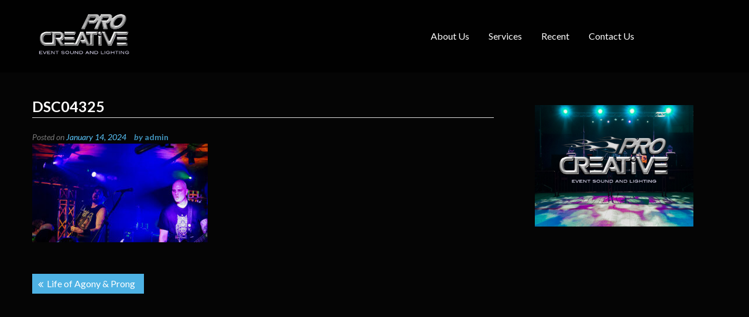

--- FILE ---
content_type: text/javascript
request_url: https://procreativellc.com/wp-content/themes/fortyseven-street/js/custom-script.js?ver=6.8.3
body_size: 1268
content:
jQuery(document).ready(function ($) {

  $("#content > section").each(function(){
    if($.trim($(this).html())==''){
      $(this).remove();
    }
  });

  if($.trim($('.top-footer .street-wrapper').html())==''){
    $('.top-footer').remove();
  }
  

  $('.main-header').show();

  if(typeof(fsSlider)!='undefined'){
    $('.bx-slider').bxSlider({
      pager:fsSlider.pager,
      controls:fsSlider.controls,
      mode:fsSlider.mode,
      auto: fsSlider.auto,
      speed:fsSlider.speed,
      pause:fsSlider.pause,
    });
  }


  new WOW().init();

  var winwidth = $(window).width();
  if(winwidth >= 1097){var mslide = 4; slidew = 260;}
  else if(winwidth <= 1096 && winwidth >= 801){var mslide = 3; slidew = 220;}
  else if(winwidth <= 800 && winwidth >= 541){var mslide = 2; slidew = 220;}
  else if(winwidth <= 540 && winwidth >= 320){var mslide = 1; slidew = 300;}

  $('.team-slide').bxSlider({
    controls:true,
    auto:true,
    pager: false,
    minSlides: 1,
    maxSlides: mslide,
    slideWidth: slidew,
    speed:1000,
    moveSlides:1, 
    autoHover: true,
  });
  $('.clients-logos').bxSlider({
    controls:true,
    auto:true,
    pager: false,
    minSlides: 1,
    maxSlides: mslide,
    slideWidth: slidew,
    speed:1000,
    moveSlides:1,
    slideMargin: 15,
    autoHover: true,
  });


  $('.testimonial-slide').bxSlider({
    controls:false,
    auto:true,
    pager: true,
    minSlides: 1,
    maxSlides: 1,
    speed:1000,
    moveSlides:1,
    autoHover: true,
  });


// classyloader function
$('.classyloader').each(function () {
  var that = $(this);
  var percent = that.attr("data-percentage");
  var color = that.attr("color");

  that.waypoint({
    handler: function (direction) {
      that.ClassyLoader({
        percentage: percent,
        diameter: 70,
        lineWidth: 15,
        speed: 30,
        lineColor: color,
        remainingLineColor: 'rgba(0, 70, 106, 1)',
      });
    },
    offset: '95%'
  });
});

/* sticky header */
if($("#masthead").hasClass('sticky')){
  var topPos = $("#masthead.sticky").offset().top;
  $(window).scroll(function(){
    if($(window).scrollTop() > topPos){
      $('#masthead.sticky').addClass('fixed');
    }else{
      $('#masthead.sticky').removeClass('fixed');
    }
  }).scroll();
}

$(window).scroll(function() {
  if ($(this).scrollTop() > 200) {
    $('#back-top').fadeIn();
  } else {
    $('#back-top').fadeOut();
  }
});

// scroll body to 0px on click
$('#back-top').click(function() {
  $('body,html').animate({
    scrollTop: 0
  }, 800);
  return false;
});

//new added
$('.ed-toggle-title.open span i').text('-');
$('.ed-toggle-title.close span i').text('+');
$('.ed-toggle-title.close').next('.ed-toggle-content').hide();
$('.ed-toggle-title').click(function(){
  $(this).next('.ed-toggle-content').slideToggle();
  if($(this).hasClass('open')){
    $(this).find('span i').text('+');
    $(this).removeClass('open').addClass('close');
  }else{
    $(this).find('span i').text('-');
    $(this).removeClass('close').addClass('open');
  }
});

/** js for to hide and show faq */
$('.faqs .faq-answer').hide();
$('.faq-question').click(function(){
  $(this).next('.faq-answer').slideToggle();
  $(this).toggleClass('active');
})  ;

/** Widgets Progress Bar **/
$('.ed-progress-bar').each(function(){
  $(this).waypoint(function() {
    var progressWidth = $(this).find('.ed-progress-bar-percentage').data('width')+'%';
    $(this).find('.ed-progress-bar-percentage').animate({width:progressWidth},2000);
  }, { offset: '80%' });
});

/** Short Codes Js */
//slider shortcode
$('.shortcode-slider .slider_wrap').bxSlider();

$('.ed_toggle.close .ed_toggle_content').hide();
$('.ed_toggle_title').click(function(){
  if($(this).parent('div').hasClass('close')){
    $(this).parent('div').removeClass('close').addClass('open');
  }else{
    $(this).parent('div').removeClass('open').addClass('close');
  }
  $(this).next('.ed_toggle_content').slideToggle();
});


$('.ed_tab_wrap').prepend('<div class="ed_tab_group clearfix"></div>');

$('.ed_tab_wrap').each(function(){
  $(this).children('.ed_tab').find('.tab-title').prependTo($(this).find('.ed_tab_group'));
  $(this).children('.ed_tab').wrapAll( "<div class='ed_tab_content' />");
});

$('#page').each(function(){
  $(this).find('.ed_tab:first-child').show();
  $(this).find('.tab-title:first-child').addClass('active')
});


$('.ed_tab_group .tab-title').click(function(){
  $(this).siblings().removeClass('active');
  $(this).addClass('active');
  $(this).parent('.ed_tab_group ').next('.ed_tab_content').find('.ed_tab').hide();
  var ed_id = $(this).attr('id');
  $(this).parent('.ed_tab_group ').next('.ed_tab_content').find('.'+ed_id).show();
});

//Счиаем наши загаловки
var head_col_count =  $('table.plans-wrap thead tr th').size();
//alert(head_col_count);
//Считаем наши th элементы в таблице
for ( j=0; j <= head_col_count; j++ )  {
// Работа с текстом
var head_col_price = $('table.plans-wrap thead tr th:nth-child('+ j +') .plan-price').text();
var head_col_title = $('table.plans-wrap thead tr th:nth-child('+ j +') .plan-title').text();
//Каждому td присваиваем data-title, который потом выводим через css
if(j==1){
  $('table.plans-wrap tbody tr td:nth-child('+ j +')').replaceWith(
    function(){
      return $('<td class="column-'+j+'" data-title="Plan Feature">').append($(this).contents());
    }
    );
}else{
  $('table.plans-wrap tbody tr td:nth-child('+ j +')').replaceWith(
    function(){
      return $('<td class="column-'+j+'" data-title="'+ head_col_title + " " + head_col_price +'">').append($(this).contents());
    }
    );
}
}
});